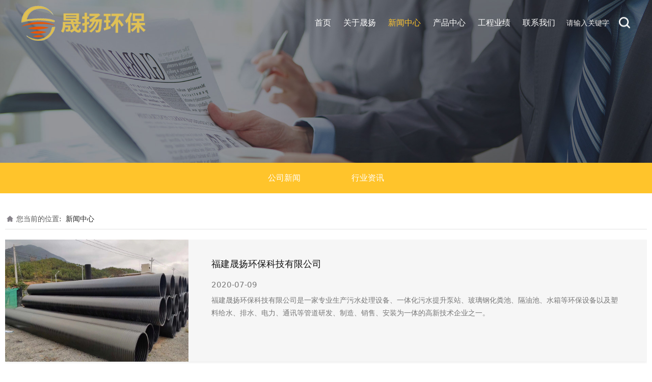

--- FILE ---
content_type: text/html; charset=UTF-8
request_url: http://www.fjsyep.com/list-63274.html
body_size: 7402
content:
<!DOCTYPE HTML>
<html>
<head>
<title>福建晟扬环保科技有限公司  福建化粪池  福建污水处理设备  福建波纹管 雨污水管  电力管 给水管</title>
<meta charset="utf-8">
<meta http-equiv="X-UA-Compatible" content="IE=edge">
<meta name="viewport" content="width=device-width, initial-scale=1">
<meta content="yes" name="apple-mobile-web-app-capable">
<meta content="yes" name="apple-touch-fullscreen">
<meta content="福建晟扬环保科技有限公司" name="keywords">
<meta content="福建晟扬环保科技有限公司是一家专业生产污水处理设备、一体化污水提升泵站、玻璃钢化粪池、隔油池、水箱等环保设备以及塑料给水、排水、电力、通讯等管道研发、制造、销售、安装为一体的高新技术企业之一。" name="description">
<meta content="initial-scale=1.0, minimum-scale=1.0, maximum-scale=2.0, user-scalable=no, width=device-width" name="viewport" />
<meta name="author" content="厦门三五互联信息有限公司,https://www.35.com/">
<link rel="icon" href="/favicon.ico" type="image/x-icon" /><link rel="stylesheet" href="/template/css/fontawesome/css/font-awesome.css">
<link rel="stylesheet" href="/template/css/global.css">
<link rel="stylesheet" href="/template/css/widget.css">
<link rel="stylesheet" href="/template/css/variousComponents.css">
<link rel="stylesheet" href="/template/css/images.css">
<link rel="stylesheet" href="/template/748/css/theme.css">
<link rel="stylesheet" href="/template/748/css/color_2.css">
<script src="/template/js/jquery-3.6.0.min.js"></script>
<!--[if !IE]><!-->
<script src="/template/js/base.js"></script>
<!--<![endif]-->
<!--[if gte IE 9]>
<script src="/template/js/base.js"></script>
<![endif]-->
<!--[if lt IE 9]>
      <link rel="stylesheet" href="/template/748/css/fontawesome/css/font-awesome-ie7.min.css">
      <script src="/template/js/selectivizr.js"></script>
      <script src="//cdn.bootcss.com/html5shiv/3.7.2/html5shiv.min.js"></script>
      <script src="//cdn.bootcss.com/respond.js/1.4.2/respond.min.js"></script>
      <script src="//cdn.bootcss.com/modernizr/2.8.2/modernizr.min.js"></script>
    <![endif]-->
<link href="/public/naples/plugins/lightbox/css/lightbox.min.css" rel="stylesheet">
<link rel="stylesheet" href="/template/banner/css/swiper.min.css">
<script src="/template/banner/js/swiper.min.js"></script> <script src="/template/js/jquery.SuperSlide.js"></script>
<script src="/template/js/common.js?1"></script>
<script src="/template/748/js/theme.js"></script>
<!-- feib -->
<script type="text/javascript" src="/public/naples/plugins/layer/layer.js"></script>
<script type="text/javascript" src="/forum/language.js?lanno=cn&_csrf=8c2ebg4IVltK0%2FZTRNXo24paeUh2qmFjJmREl13IChO0bnmoWqJC4hXYMwnfWTUOMt6YBmVy5USvOgJjKA"></script>
<script type="text/javascript" src="/forum/ajax-url.js?lanno=cn&_csrf=8c2ebg4IVltK0%2FZTRNXo24paeUh2qmFjJmREl13IChO0bnmoWqJC4hXYMwnfWTUOMt6YBmVy5USvOgJjKA"></script>
<!-- plugins -->
<script type="text/javascript" src="/public/naples/plugins/jQuery.formsValidation.js"></script>
<script type="text/javascript" src="/public/naples/plugins/jQuery.nodeCommon.js"></script>
<script type="text/javascript" src="/public/naples/plugins/extend.js"></script>
<link rel="stylesheet" href="/template/css/animate.min.css">
<script src="/template/js/animate.min.js"></script> 
<script type="text/javascript" src="/template/js/components.js"></script>
<script type="text/javascript" src="/public/naples/js/jquery.menu_style.js"></script>
<script type="text/javascript" src="/public/naples/js/jquery.init.js"></script>
<link rel="stylesheet" href="/template/css/jquery.mCustomScrollbar.css">
<script src="/template/js/jquery.mCustomScrollbar.concat.min.js"></script>
<script type="text/javascript">
$(function(){
    dataAnimate();
    (function($,lanno){
        if(lanno === "" || lanno === "default"){
            return '';
        }

        $(".w-languege").each(function(){
            $(this).find("a").each(function(){
                if($(this).data("lanno") === lanno){
                    $(this).addClass("cur");
                }else{
                    if($(this).hasClass("cur")){
                        $(this).removeClass("cur");
                    }
                }
            });
        });
        
        $('.w-languege-dropDown').each(function(){
            let lanTitle = $(this).find('.select-lang .cur').html();
            $(this).find('.cur-lang span').html(lanTitle);
        });

    })(jQuery,"cn");
});
</script>
<script>
(function(){
    var bp = document.createElement('script');
    var curProtocol = window.location.protocol.split(':')[0];
    if (curProtocol === 'https') {
        bp.src = 'https://zz.bdstatic.com/linksubmit/push.js';        
    }
    else {
        bp.src = 'http://push.zhanzhang.baidu.com/push.js';
    }
    var s = document.getElementsByTagName("script")[0];
    s.parentNode.insertBefore(bp, s);
})();
</script></head>
<body>

<script>var page = {pageId:63274};</script>
<script>var pages = [{"id":"63272","name":"\u9996\u9875","url":"\/index.html"},{"id":"63279","name":"\u521b\u59cb\u4eba\u81f4\u8f9e","url":"\/page-63279.html"},{"id":"64136","name":"\u8054\u7cfb\u6211\u4eec","url":"\/page-64136.html"},{"id":"72408","name":"\u516c\u53f8\u7b80\u4ecb","url":"\/page-72408.html"},{"id":"63280","name":"\u4f01\u4e1a\u6587\u5316","url":"\/page-63280.html"},{"id":"64135","name":"\u5728\u7ebf\u54a8\u8be2","url":"\/page-64135.html"},{"id":"63368","name":"\u5173\u4e8e\u665f\u626c","url":"\/page-63368.html"},{"id":"72425","name":"\u516c\u53f8\u8d44\u8d28","url":"\/page-72425.html"},{"id":"63274","name":"\u65b0\u95fb\u4e2d\u5fc3","url":"\/list-63274.html"},{"id":"63281","name":"\u7ba1\u7406\u67b6\u6784","url":"\/page-63281.html"},{"id":"72426","name":"\u5382\u623f\u8f66\u95f4","url":"\/page-72426.html"},{"id":"63273","name":"\u4ea7\u54c1\u4e2d\u5fc3","url":"\/cate-63273.html"},{"id":"63282","name":"\u53d1\u5c55\u5386\u7a0b","url":"\/page-63282.html"},{"id":"63283","name":"\u4f01\u4e1a\u8363\u8a89","url":"\/page-63283.html"},{"id":"63367","name":"\u5de5\u7a0b\u4e1a\u7ee9","url":"\/list-63367.html"},{"id":"63277","name":"\u8054\u7cfb\u6211\u4eec","url":"\/page-63277.html"},{"id":"63284","name":"\u4f1a\u5458\u7533\u8bf7\u8868\u4e0b\u8f7d","url":"\/page-63284.html"}];
var currentTheme = 748;var isSubmenuShow = 1;;</script>
<div class="body">
    <div class="w-container w-header w-header-common">
        <div class="row clearfix">
            <div class="mobile-nav-toggle"><i class="fa fa-navicon fa-2x"></i></div>
            <div class="nav_right_mask"></div>
            <div class="row_top clearfix">
                <div class="column columnL">
                    <div class="col-logo"> 
                        <div class="w-logo">
    
    <a  href="/index.html"  class="w-logo-img"  > <img src="/home/d/3/dblk1h/resource/2020/05/28/5ecf5d995dd56.png"/> </a>
</div> 
                    </div>
                </div>
                <div class="column columnR clearfix">
                    <div class="topLogBox topLogBoxPc">
                        <div class="topLogBox-in">
                            <div class="clearfix"> 
                                 
                                 
                                 
                                <div class="w-custom"> <div class="li-div" data-comunique="a9e9cd202271011b07dfa859ac2eccfe">
    <div class="w-searchbox"  style="">
        <div class="search-w search-defaut-w">
            <input class="input-text-w input-search-w" type="text" id="search-input-a9e9cd202271011b07dfa859ac2eccfe" placeholder="请输入关键字">
            <input type="hidden" name="search-type" value="site" />
            <div class="btn-default-w search-btn-w" id="search-component-a9e9cd202271011b07dfa859ac2eccfe">
                <span class="btn-inner">搜索</span>
            </div>
        </div>
    </div>
</div>
<script type="text/javascript">
    $(function () {
        $("#search-input-a9e9cd202271011b07dfa859ac2eccfe").focus(function () {
            $(this).keydown(function (e) {
                if (e.keyCode == 13) {
                    $(this).blur();
                    $("#search-component-a9e9cd202271011b07dfa859ac2eccfe").click();
                }
                if (e.keyCode == 13)
                    e.keyCode = 0;
            });
        });
        $("#search-component-a9e9cd202271011b07dfa859ac2eccfe").click(function () {
            var _this = $(this);
            var _search_key = $(this).parent().find(".input-search-w").val();
            var _search_type = $(this).parent().find("input[name='search-type']").val();
            if ($.trim(_search_key) === "" || _search_key === "") {
                layer.alert(languagePack('pleaseEnterTheSearchContent'), function (index) {
                    _this.parent().find(".input-search-w").focus();
                    layer.close(index);
                });
                return '';
            }
            if (_search_type === "") {
                layer.alert(languagePack('illegalOperation'), function (index) {
                    location.reload();
                    layer.close(index);
                });
                return '';
            }
            var _url = $.ajaxUrl("searchKeyword") + _search_type + '.html?kw=' + encodeURIComponent(_search_key);
            window.location.href = languageFill(_url);
        });
    });
</script></div> 
                            </div>
                        </div>
                    </div>
                </div>
                <div class="column columnM clearfix"> 
                    <div class="w-nav w-nav1 g-active-add"><div class="w-nav-in"><ul class="nav_inner clearfix" id="g-web-ul-menu" style="display:none;"><li  data-menuid="63272"><a href = "/index.html" data-action = "63272" >首页</a><i class="nav_simpline_cur"></i></li><li data-menuid="63368"><div class="li-parent-div li-parentOne-div"><a href = "/page-63368.html" data-action = "63368" >关于晟扬<i class="fa fa-plus"></i></a></div><i class="nav_simpline_cur"></i><div class="submenu"><div class="back-div"><i class="fa fa-angle-left"></i><span>返回</span></div><ul><li  data-menuid="72408"><a href = "/page-72408.html" data-action = "72408" >公司简介</a></li><li  data-menuid="72425"><a href = "/page-72425.html" data-action = "72425" >公司资质</a></li><li  data-menuid="72426"><a href = "/page-72426.html" data-action = "72426" >厂房车间</a></li></ul></div></li><li data-menuid="63274"><div class="li-parent-div li-parentOne-div"><a href = "/list-63274.html" data-action = "63274" >新闻中心<i class="fa fa-plus"></i></a></div><i class="nav_simpline_cur"></i><div class="submenu"><div class="back-div"><i class="fa fa-angle-left"></i><span>返回</span></div><ul><li><a href = "/list-63274-59500.html" data-cateType = "2" >公司新闻</a></li><li><a href = "/list-63274-59501.html" data-cateType = "2" >行业资讯</a></li></ul></div></li><li data-menuid="63273"><div class="li-parent-div li-parentOne-div"><a href = "/cate-63273.html" data-action = "63273" >产品中心<i class="fa fa-plus"></i></a></div><i class="nav_simpline_cur"></i><div class="submenu"><div class="back-div"><i class="fa fa-angle-left"></i><span>返回</span></div><ul><li><a href = "/cate-63273-59493.html" data-cateType = "1" >化粪池</a></li><li><a href = "/cate-63273-59494.html" data-cateType = "1" >污水处理设备</a></li><li><a href = "/cate-63273-59495.html" data-cateType = "1" >HDPE塑料检查井</a></li><li><a href = "/cate-63273-59496.html" data-cateType = "1" >给水系列</a></li><li><a href = "/cate-63273-59497.html" data-cateType = "1" >排污系列</a></li><li><a href = "/cate-63273-59498.html" data-cateType = "1" >通讯电力系列</a></li></ul></div></li><li data-menuid="63367"><div class="li-parent-div li-parentOne-div"><a href = "/list-63367.html" data-action = "63367" >工程业绩<i class="fa fa-plus"></i></a></div><i class="nav_simpline_cur"></i><div class="submenu"><div class="back-div"><i class="fa fa-angle-left"></i><span>返回</span></div><ul><li><a href = "/list-63367-68984.html" data-cateType = "2" >工程业绩</a></li><li><a href = "/list-63367-68985.html" data-cateType = "2" >厂房车间</a></li><li><a href = "/list-63367-68986.html" data-cateType = "2" >产品中心</a></li></ul></div></li><li data-menuid="63277"><div class="li-parent-div li-parentOne-div"><a href = "/page-63277.html" data-action = "63277" >联系我们<i class="fa fa-plus"></i></a></div><i class="nav_simpline_cur"></i><div class="submenu"><div class="back-div"><i class="fa fa-angle-left"></i><span>返回</span></div><ul><li data-menuid="64136"><a href = "http://www.fjsyep.com/page-63277.html" data-action = "64136" target = "_blank">联系我们</a></li><li  data-menuid="64135"><a href = "/page-64135.html" data-action = "64135" >在线咨询</a></li></ul></div></li><div class="nav_moveBox"></div></ul></div></div><script type="text/javascript">
    (function($){
        if($(".g-active-add").length > 0){
            var joinMenu = ["63274"];
            for(var i in joinMenu){
                $(".g-active-add li").each(function(key){
                    if($(this).data("menuid") == joinMenu[i]){
                        $(this).addClass("active");
                    }
                });
                $(".navSubX li").each(function(key){
                    if($(this).data("menuid") == joinMenu[i]){
                        $(this).addClass("active");
                    }
                });
            }
        }
    })(jQuery);
</script> 
                </div>
            </div>
            <div class="col-right clearfix"> 
                <div class="w-nav g-active-add"><div class="w-nav-in"><ul class="nav_inner clearfix"><li  data-menuid="63272"><a href = "/index.html" data-action = "63272" >首页</a><i class="nav_simpline_cur"></i></li><li data-menuid="63368"><div class="li-parent-div li-parentOne-div"><a href = "/page-63368.html" data-action = "63368" >关于晟扬<i class="fa fa-plus"></i></a></div><i class="nav_simpline_cur"></i><div class="submenu"><div class="back-div"><i class="fa fa-angle-left"></i><span>返回</span></div><ul><li  data-menuid="72408"><a href = "/page-72408.html" data-action = "72408" >公司简介</a></li><li  data-menuid="72425"><a href = "/page-72425.html" data-action = "72425" >公司资质</a></li><li  data-menuid="72426"><a href = "/page-72426.html" data-action = "72426" >厂房车间</a></li></ul></div></li><li data-menuid="63274"><div class="li-parent-div li-parentOne-div"><a href = "/list-63274.html" data-action = "63274" >新闻中心<i class="fa fa-plus"></i></a></div><i class="nav_simpline_cur"></i><div class="submenu"><div class="back-div"><i class="fa fa-angle-left"></i><span>返回</span></div><ul><li><a href = "/list-63274-59500.html" data-cateType = "2" >公司新闻</a></li><li><a href = "/list-63274-59501.html" data-cateType = "2" >行业资讯</a></li></ul></div></li><li data-menuid="63273"><div class="li-parent-div li-parentOne-div"><a href = "/cate-63273.html" data-action = "63273" >产品中心<i class="fa fa-plus"></i></a></div><i class="nav_simpline_cur"></i><div class="submenu"><div class="back-div"><i class="fa fa-angle-left"></i><span>返回</span></div><ul><li><a href = "/cate-63273-59493.html" data-cateType = "1" >化粪池</a></li><li><a href = "/cate-63273-59494.html" data-cateType = "1" >污水处理设备</a></li><li><a href = "/cate-63273-59495.html" data-cateType = "1" >HDPE塑料检查井</a></li><li><a href = "/cate-63273-59496.html" data-cateType = "1" >给水系列</a></li><li><a href = "/cate-63273-59497.html" data-cateType = "1" >排污系列</a></li><li><a href = "/cate-63273-59498.html" data-cateType = "1" >通讯电力系列</a></li></ul></div></li><li data-menuid="63367"><div class="li-parent-div li-parentOne-div"><a href = "/list-63367.html" data-action = "63367" >工程业绩<i class="fa fa-plus"></i></a></div><i class="nav_simpline_cur"></i><div class="submenu"><div class="back-div"><i class="fa fa-angle-left"></i><span>返回</span></div><ul><li><a href = "/list-63367-68984.html" data-cateType = "2" >工程业绩</a></li><li><a href = "/list-63367-68985.html" data-cateType = "2" >厂房车间</a></li><li><a href = "/list-63367-68986.html" data-cateType = "2" >产品中心</a></li></ul></div></li><li data-menuid="63277"><div class="li-parent-div li-parentOne-div"><a href = "/page-63277.html" data-action = "63277" >联系我们<i class="fa fa-plus"></i></a></div><i class="nav_simpline_cur"></i><div class="submenu"><div class="back-div"><i class="fa fa-angle-left"></i><span>返回</span></div><ul><li data-menuid="64136"><a href = "http://www.fjsyep.com/page-63277.html" data-action = "64136" target = "_blank">联系我们</a></li><li  data-menuid="64135"><a href = "/page-64135.html" data-action = "64135" >在线咨询</a></li></ul></div></li><div class="nav_moveBox"></div></ul></div></div><script type="text/javascript">
    (function($){
        if($(".g-active-add").length > 0){
            var joinMenu = ["63274"];
            for(var i in joinMenu){
                $(".g-active-add li").each(function(key){
                    if($(this).data("menuid") == joinMenu[i]){
                        $(this).addClass("active");
                    }
                });
                $(".navSubX li").each(function(key){
                    if($(this).data("menuid") == joinMenu[i]){
                        $(this).addClass("active");
                    }
                });
            }
        }
    })(jQuery);
</script>                <div class="topLogBox topLogBoxTel">
                    <div class="topLogBox-in">
                        <div class="col-com"> 
                             
                             
                             
                        </div>
                    </div>
                </div>
            </div>
        </div>
    </div>
    <section class="w-container bannerBox ">
        <div class="banner">
        <a href="javascript:void(0);" target="_self">
            <img src="/home/d/3/dblk1h/resource/2020/02/18/5e4b41f7b4849.jpg" alt="" title="" style=""/>
        </a>
    </div>
</section>    
    <div class="w-container w-main">
        <div class="row">
            <div class="wrap-content-in w-system w-productcom">
                <div class="w-system-in"> 
                    <!--新闻左侧列表分类--> 
                    
        <div class="w-com-menu w-com-menu-H "  style=""> 
        <div class="w-com-menu-in" id="Lroccomp-0697fdbd730eb5d4724070ff7c61016b">
            <div class="systitle">
                <div class="systitle-in">新闻中心</div>
                <i class="fa icon_menuControl"></i></div>
                <ul class="ul-parent clearfix"><li class="li-parent" data-cateid="59500"><div class="div-parent"> <a href="/cate-63274-59500.html" >公司新闻</a><span class="menu_simpline_cur"></span></div></li><li class="li-parent" data-cateid="59501"><div class="div-parent"> <a href="/cate-63274-59501.html" >行业资讯</a><span class="menu_simpline_cur"></span></div></li></ul>        </div>
    </div>

    <script type="text/javascript">
    (function($){
        if($("#Lroccomp-0697fdbd730eb5d4724070ff7c61016b").length > 0){
            var joinCate = [""];
            for(var i in joinCate){
                $("#Lroccomp-0697fdbd730eb5d4724070ff7c61016b li").each(function(key){
                    if($(this).data("cateid") == joinCate[i]){
                        $(this).addClass("cur");
                    }
                });
            }
        }
    })(jQuery);
</script> 
                    <!--新闻左侧列表分类 end--> 
                    
                    <!--新闻列表1--> 
                    <div class="">
    <div class="crumbs"><div class="crumbs_in">您当前的位置: &nbsp;<a href="/list-63274.html">新闻中心</a></div></div>                <div class="w-News-list w-News-list1 news_imgScaleBig">
            <div class="w-News-list-in clearfix">
                <ul>
                                            <li>
                            <div class="news-item">
                                <div class="news-imgbox" title="福建晟扬环保科技有限公司"> <a target="_self" class="img-count w-news-img" href="/article-63274-102117.html">
                                        <div style="padding-bottom:66.67%;" class="aspectRatio"></div>
                                        <div class="img-count-in"><img title="" alt="" src="/home/d/3/dblk1h/resource/2020/05/28/5ecefd35df9e9.jpg"></div>
                                    </a> </div>
                                <div class="news-com">
                                    <div class="news-together">
                                        <div class="news-h">
                                                                                            <a target="_self" href="/list-63274-59500.html" class="news-kind" title="公司新闻">【公司新闻】</a>
                                                                                        <a class="" target="_self" href="/article-63274-102117.html" title="福建晟扬环保科技有限公司">福建晟扬环保科技有限公司</a>
                                        </div>
                                                                                    <div class="date">2020-07-09</div>
                                                                            </div>
                                    <div class="news-sum">       福建晟扬环保科技有限公司是一家专业生产污水处理设备、一体化污水提升泵站、玻璃钢化粪池、隔油池、水箱等环保设备以及塑料给水、排水、电力、通讯等管道研发、制造、销售、安装为一体的高新技术企业之一。</div>
                                </div>
                            </div>
                        </li>
                                    </ul>
            </div>
        </div>
        </div>

 
                    <!--新闻列表1 end--> 
                    
                </div>
            </div>
        </div>
    </div>
    <div class="w-container w-footer">
        <div class="w-footer-section pdTop-default pdBottom-default"  id="section-820269"><div class="w-footer-in" style="max-width:;"><div class="foot-mask" ></div><div class="w-foot-content  pdTop-small pdBottom-default" data-id="820269" data-type="31"><div class="li-div col-li-div" data-id="834557" data-type="1"><div class="col-table"><table class="div-table div-table-first" width="100%" cellspacing="0" data-pid="820269" cellpadding="0" border="0"><tbody><tr><td class="td-w" width="50.03%"><div class="div-padding"><div class="li-div" data-comunique="8b6e08810f834f15d65b89380e1d8a3f">
    <div class="tel-hidden w-space space-b noChoose"  style="height:35px;">
        <div class="stretch-b"></div>
    </div>
</div><div class="li-div" data-comunique="aeea11f96d9f886cad4e70883920dca3">
    <div class="tel-hidden w-text"  style="">
        <div><a href="/index.html">首页</a> &nbsp;&nbsp; · &nbsp;&nbsp; <a href="/page-63368.html">关于晟扬</a> &nbsp;&nbsp; · &nbsp;&nbsp; <a href="/list-63274.html">新闻中心</a> &nbsp;&nbsp; · &nbsp;&nbsp; <a href="/cate-63273.html">产品中心</a> &nbsp;&nbsp; · &nbsp;&nbsp; <a href="/list-63367.html">工程业绩</a> &nbsp;&nbsp; · &nbsp;&nbsp; <a href="/page-63277.html">联系我们</a></div>    </div>
</div><div class="li-div" data-comunique="de8ac02d50b87d7886e4744d56880c68">
    <div class="tel-hidden w-space space-b noChoose"  style="height:20px;">
        <div class="stretch-b"></div>
    </div>
</div><div class="li-div" data-comunique="cc1bf1a6c4610f5e0bbb6bcacc52a9a9">
    <div class="w-text"  style="">
        <p>环保产品工厂地址：福州市晋安区宦溪工业园区内<br/>市政管道工厂地址：福清市元洪投资区元城路<br/>福建营销中心地址：福建省福州市晋安区埠兴支路333号三三建材市场12幢1号<br/>联系人：李先生 13705968085&nbsp; 施先生13559930058<br/>邮箱：2509227895@qq.com</p>    </div>
</div></div></td><td class="td-w" width="25.27%"><div class="div-padding"><div class="li-div" data-comunique="1cfddd31767ac8c420e325911005ea52">
    <div class="w-space space-b noChoose"  style="height:45px;">
        <div class="stretch-b"></div>
    </div>
</div><div class="li-div col-li-div" data-id="834561" data-type="1"><div class="col-table"><table class="div-table" width="100%" cellspacing="0" data-pid="834557" cellpadding="0" border="0"><tbody><tr><td class="td-w" width="50%"><div class="div-padding"><div class="li-div" data-comunique="ae34c589e7dfccb06129bbfa0a222995" id="image-ae34c589e7dfccb06129bbfa0a222995">
    <div class="w-simImg"  style="cursor:pointer;text-align:center;">
        <div class="image-w">
                            <a title="" style="cursor:default;" href="javascript:void(0);" >
                    <div class="imgBB" >
                        <div class="img">
                            <img src="/home/d/3/dblk1h/resource/2020/06/02/5ed5f3c4abf7a.jpg"  />
                        </div>
                    </div>
                    <div class="caption w-img-caption">
                        <div class="captionbg"></div>
                                            </div>
                </a>
                    </div>
    </div>
</div>
<div class="li-div" data-comunique="664b6857f7799b7f7381cc2d8fda250e">
    <div class="w-text"  style="">
        <p style="text-align: center;">关注我们</p>    </div>
</div></div></td><td class="td-w" width="50%"><div class="div-padding"><div class="li-div" data-comunique="fa489c9de0be94cef85ecf1bb451a388" id="image-fa489c9de0be94cef85ecf1bb451a388">
    <div class="w-simImg"  style="cursor:pointer;text-align:center;">
        <div class="image-w">
                            <a title="" style="cursor:default;" href="javascript:void(0);" >
                    <div class="imgBB" >
                        <div class="img">
                            <img src="/home/d/3/dblk1h/resource/2020/06/02/5ed5f41d18922.jpg"  />
                        </div>
                    </div>
                    <div class="caption w-img-caption">
                        <div class="captionbg"></div>
                                            </div>
                </a>
                    </div>
    </div>
</div>
<div class="li-div" data-comunique="d5c9c1e61db05dd46844b953a7976c79">
    <div class="w-text"  style="">
        <p style="text-align: center;">手机浏览<br/></p><br/>    </div>
</div></div></td></tr></tbody></table></div></div></div></td><td class="td-w" width="24.68%"><div class="div-padding"><div class="li-div" data-comunique="4653b9ccc16936b4374fe76dfe78a9a3">
    <div class="w-space space-b noChoose"  style="height:35px;">
        <div class="stretch-b"></div>
    </div>
</div><div class="li-div" data-comunique="99642916cbf329fb7d158e04ac5e7270">
    <div class="w-text"  style="">
        <style type="text/css">@media (max-width:960px){
	.tel_f{ text-align:left !important;}
	.tel_f .img{ float:left !important;}
	.tel_f .txt{ margin-left:78px; margin-right:0 !important;}
    .tel_f .f30{font-size:180% !important;}
}</style><div style="text-align:right; color:#e60012; overflow:hidden;" class="tel_f"><div style="float:right" class="img"><img src="http://dblk1h.r12.35.com/home/d/3/dblk1h/resource/2020/02/18/5e4b4a49bc13a.png"/></div><div style="margin-right:78px; line-height:1.3;" class="txt">联系方式<br/><span style="font-size:30px; font-weight:bold;" class="f30">13705968085<br/>13559930058</span></div></div>    </div>
</div></div></td></tr></tbody></table></div></div><div class="li-div" data-comunique="fba5f10f66e47d094d85db83f1ba456e">
    <div class="tel-hidden w-space space-b noChoose"  style="height:40px;">
        <div class="stretch-b"></div>
    </div>
</div><div class="li-div" data-comunique="c9ae348aebc32a03dfacde477b052beb">
    <div class="w-text"  style="">
        <div style="position:relative;"><div style=" position:relative; z-index:1; font-size:90%; padding-top:1em; padding-bottom:1em; color:#6d6d6d;">Copyright © 福建晟扬环保科技有限公司 All rights reserved&nbsp; &nbsp; &nbsp;<span style="font-size: 1em;">&nbsp;</span><a href="https://beian.miit.gov.cn/#/Integrated/index" target="_blank" title="ICP备案管理系统" style="text-decoration: underline; font-size: 1em;"><span style="font-size: 1em;">闽ICP备20010287号-1</span></a></div></div>    </div>
</div></div></div><div class="w-record"><div class="w-record-in"><a target="_blank" href="https://beian.miit.gov.cn"> 闽ICP备20010287号-1 </a></div></div></div> 
    </div>
</div>

<div class="topTel" onclick="$('body,html').animate({scrollTop: 0}, 500);"><i class="fa fa-arrow-up"></i></div>
<script type="text/javascript" src="/public/naples/js/jquery.global.js"></script>
<script type="text/javascript" src="/public/naples/js/jquery.form.js"></script>
<script type="text/javascript" src="/public/naples/plugins/lightbox/js/lightbox.min.js"></script>
<script type="text/javascript" src="/public/naples/js/jquery.news_list.js"></script>
<script src="/template/js/tabMu.js"></script>
<script src="/template/js/fold.js"></script>
<!-------手风琴------------>
<script src="/template/js/accordion.js"></script>
<!-------手风琴 end------------>
<!-------标签切换------------>
<script src="/template/js/tabVMu.js"></script> 
<script type="text/javascript" src="/public/js/distpicker/distpicker.data.min.js"></script>
<script type="text/javascript" src="/public/js/distpicker/distpicker.js"></script>
<script type="text/javascript" src="/public/js/distpicker/distpicker.main.js"></script>
<script src="/template/js/menuH.js"></script>
<script src="/template/js/menuV.js"></script>
<script>
    (function($){
        $(window).on("load",function(){
            if($(window).width()<=960){
                $(".tabVMu").each(function(index, element) {
                    $(this).mCustomScrollbar({
                        scrollButtons:{
                            enable:false
                        },
                        advanced:{
                            autoExpandHorizontalScroll:true,
                            autoScrollOnFocus:true
                        },
                        scrollInertia:550,
                        horizontalScroll:true,
                        autoHideScrollbar:true
                    });
                });
            }
        });
    })(jQuery);
    (function($){
        $(window).on("load",function(){
            $(".tabMu").each(function(index, element) {
                $(this).mCustomScrollbar({
                        scrollButtons:{
                            enable:false
                            },
                        advanced:{
                            autoExpandHorizontalScroll:true,
                            autoScrollOnFocus:true
                            },
                        scrollInertia:550,
                        horizontalScroll:true,
                        autoHideScrollbar:true
                });
            });
        });
    })(jQuery);
</script> 
<script src="/template/js/count.js"></script>
<script>
    $(function(){
        var countCXArr = [];
        var countCX=function (){
            $('.w-numCount').each(function(i, dom) {
                if(countCXArr[i] && countCXArr[i] === true){
                    return;
                }
                var sT;
                var ncTop;
                sT = $(window).scrollTop();
                ncTop = $(dom).offset().top;
                if (sT > ncTop-$(window).height() && sT < ncTop) {
                    var iDom = $(dom).find('.numCX'),
                    decimals = 0,
                    startVal = iDom.attr('data-startVal'),
                    endVal = iDom.attr('data-endVal'),
                    duration = iDom.attr('data-speed'); 
                    // target：目标元素id, startVal：你想要开始的值, endVal：你想要到达的值, decimals：小数位数，默认值为0, duration：动画持续时间为秒，默认值为2, options：选项的可选对象
                    new CountUp(iDom.attr('id'), startVal, endVal, 0, duration, {
                        useEasing: true,//效果
                        separator: ''//数字分隔符
                    }).start();
                    countCXArr[i] = true;
                }
            });
        }
        countCX();
        $(window).on("scroll",function() {
            countCX();
        })
    });
</script> 
</body>
</html>

--- FILE ---
content_type: text/css
request_url: http://www.fjsyep.com/template/748/css/color_2.css
body_size: 2461
content:
@charset "utf-8";
.w-nav li:hover > a, .w-nav  li:hover > .li-parent-div > a, .w-nav li.active > a, .w-nav li.active > .li-parent-div > a,.w-admin-header .w-nav .nav_inner > li:hover > a,.w-admin-header .w-nav .nav_inner > li:hover > .li-parent-div > a,.w-admin-header .w-nav .nav_inner > li.active > a,.w-admin-header .w-nav .nav_inner > li.active > .li-parent-div > a{color:#FFC42B;}
.w-nav .nav_inner > li > .submenu{ border-color:#FFC42B;}
.w-nav .submenu li:hover > a, .w-nav .submenu  li:hover > .li-parent-div > a, .w-nav .submenu li.active > a, .w-nav .submenu li.active  >.li-parent-div > a{ color:#fff; background:#FFC42B;}
.topLogBox a:hover,.topLogBox a.cur{ color:#FFC42B;}
.bx-wrapper .bx-pager.bx-default-pager a:hover, .bx-wrapper .bx-pager.bx-default-pager a.active{ background:#FFC42B !important;}
.bx-wrapper .bx-prev:hover,.bx-wrapper .bx-next:hover{ background-color:#FFC42B !important;}
/*--------------------组件-------------------------*/
.w-text a:hover,.news-others a:hover{color:#FFC42B;}
.btn-default-w{ background-color:#FFC42B;}
.btn-default-w:hover,.btn-default-w:focus, .btn-global-w:hover,.btn-global-w:focus{background-color:#F2AF00;  color:#fff; }
.w-form-submit .w-buttom .btn-default-w{ background:#FFC42B;}
.w-form-submit .w-buttom .btn-default-w:hover,.w-form-submit .w-buttom .btn-default-w:focus{ background:#F2AF00;}
.social-item:hover{ background-color:#FFC42B;}
.color_s_default{ color:#ACACAC; color:rgba(0,0,0,0.3);}
.bg_s_default{ background:#ACACAC; background:rgba(0,0,0,0.3);}
.w-service-fixed .color_s_default:hover{color:#FFC42B;}
.w-service-fixed .bg_s_default:hover{ background:#FFC42B;}
.w-service-fixed .service-popc{background:#FFC42B; }
.captionbgFadeOutScale .caption .captionbg,.captionbgFadeInLeft.imgLeftBig .caption .captionbg,.captionbgFadeInRight.imgRightBig .caption .captionbg{background-color:#FFC42B;}
.w-slide-page-num .slide-page a.active{ background-color:#FFC42B;}
.prd_pageState span.active{background-color:#FFC42B;}
.w-slide .cycle-prev:hover,.w-slide .cycle-next:hover{ background-color:#FFC42B;}
.imgFloatNone a:hover h3{ color:#FFC42B;}
/*-----------------footer-------------------------*/
.w-footer{ border-color:#FFC42B;}
.w-footer a:hover{ color:#fff;}
/*--------------------系统------------------------*/
.systitle{ background:#FFC42B;}
.crumbs a:hover,.w-breadcrumbs a:hover{color:#FFC42B;}
.w-pages a:hover,.w-pages a.cur{color:#fff; background:#FFC42B; border-color:#FFC42B;}
.info_tab li.cur_tab a{ background:#FFC42B; color:#fff;}
.w-prd-list-cell a:hover{ color:#FFC42B;}
.w-prd-list-cell .w-prd-infobox h2 a:hover,.w-prd-list-cell .w-prd-infobox .w-prd-more a:hover{color:#FFC42B;}
.w-prd-list-cell .w-prd-btns a.btn-buy{ background:#FFC42B; border-color:#FFC42B; }
.w-prd-list-cell .w-prd-btns a.btn-buy:hover{ background:#F2AF00; border-color:#F2AF00;}
.w-prd-list-cell .w-prd-btns a.btn-addCart:hover{  border-color:#FFC42B;  color:#FFC42B;}
.rotatePicbox-tel .navSlide .active{background:#FFC42B;}
.w-productList .prd_pre:hover,.w-productList .prd_next:hover{ background-color:#FFC42B;}
.w-product .imgSearch .imgbg,.w-productList .imgSearch .imgbg,.prd_imgbgBlack .imgbg{ background:#FFC42B;}
.product-detail-info .product-title h2,.product-title-top h2{ color:#FFC42B;}
/*-------------新闻--------------------*/
.w-News-list a.news-kind,.w-adNews .news-h a.news-kind{ color:#FFC42B;}
.w-News-list a:hover,.w-adNews a:hover,.w-News-list .news-h a:hover,.w-adNews .news-h a:hover,.w-adNews1 li .news-item .news-com .news-h a:hover{color:#FFC42B;}
.w-News-list .news-h a.news-kind:hover,.w-adNews .news-h a.news-kind:hover{ color:#F2AF00;}
.w-News-list1 .news-com:before{ background:#FFC42B;}
.w-News-list2 .news-com .date{ background:#FFC42B;}
.w-News-list3 li .news-item:before,.w-News-list3 li:hover .news-com .date{ background:#FFC42B;}
.w-News-list5 li .news-item .data-day,.w-adNews1 li .news-item .data-day{ background:#FFC42B;}
.w-News-list7 li:hover .news-item{ background:#FFC42B;}
.w-adNews3 .w-adNews-texts li a:hover .w-adNews-textH h3{ color:#FFC42B;}
.w-adNews3 .w-adNews-texts li a:hover .numberQ{ border-color:#FFC42B; background:#FFC42B;}
.w-adNews3 .w-adNews-imgs .adNews3prev,.w-adNews3 .w-adNews-imgs .adNews3next{background-color:#FFC42B;}
.w-adNews10 li .news-item .news-com .more a{ background:#FFC42B;}
.w-adNews10 li .news-item .news-com .more a:hover{ background:#F2AF00;}
.w-adNews11 li .news-btn{background-color:#FFC42B;}
.w-adNews11 li .news-btn:hover,.w-adNews11 li .news-btn:focus{  background-color:#F2AF00;}
.w-adNews18 li a:hover .date{color:#FFC42B;}

.w-faq-list3 li.open .faq_tit{ background:#FFC42B;}
/*-----------------------会员中心和购物车--------------------*/
.w-admin-top .w-sign .w-admin-register, .w-admin-top .w-sign .w-admin-person,.w-admin-shopCart a .fa-shopping-cart,.order-progress .order-progress-text > div.cur,.orderA .orderA-statue .orderA-s,.orderA .order-route .order-route-notice a,.orderA .orderA-statue .orderA-btn .btn-green-A,.w-admin-sidemenu li.cur a,.payStatue-nav a.cur,.personInfoA .uploadimgA{ color:#FFC42B;}
.order-progress .order-progress-line .order-progress-line-sec.cur .curcle{background:#FFC42B; }
.order-progress .order-progress-line .order-progress-line-sec.cur .line,.btn-greenC,.btn-greenA{background-color:#FFC42B;}
.checkbox_tel input[type="checkbox"]:checked + label{background-color:#FFC42B;}
.orderA .orderA-statue .orderA-btn .btn-green-A,.section-con-new,.payStatue-nav a.cur{ border-color:#FFC42B;}
.orderSum-item .imgB,.order-routes .order-routeItem.cur .order-routeItem-img .imgA{background-color:#FFDF8C;}
.order-routes .order-routeItem.cur .order-routeItem-img .lineA{background-image:url('../images/routelinecur2.png');}
/*----------------------标题------------------------*/
.colorbg_main{color:#FFC42B;}
.bg_main{background-color:#FFC42B;}
.bg_main_light{background-color:#f6f6f6;}
.bg_simpline{background-color:#FFC42B;}
.border_colorall_main{border-color:#FFC42B;}
.aHoverborder_main:hover{border-color:#FFC42B;}
.border_colorleft_main{border-left-color:#FFC42B;}
.border_colortop_main{border-top-color:#FFC42B;}
.border_colorright_main{border-right-color:#FFC42B;}
.border_colorbottom_main{border-bottom-color:#FFC42B;}
.aHovercolor_main:hover{color:#FFC42B;}
.aHoverbg_main:hover{background-color:#FFC42B;}
.border_colorall_main_deepen{border-color:#F2AF00;}
.aHovercolor_deepen:hover{ color:#F2AF00;}
.aHoverbg_deepen:hover{ background-color:#F2AF00;}
.aHoverborder_deepen:hover{border-color:#F2AF00;}
.colorChange{background-color:#FFC42B;
    background-image: -webkit-linear-gradient(bottom, #F2AF00,#FFC42B);
	background-image: -moz-linear-gradient(bottom, #F2AF00, #FFC42B);
	background-image: -o-linear-gradient(bottom, #F2AF00, #FFC42B);
	background-image: -ms-linear-gradient(bottom, #F2AF00, #FFC42B);
	background-image: linear-gradient(to top, #F2AF00, #FFC42B);
	FILTER: progid:DXImageTransform.Microsoft.Gradient(startColorStr=#FFC42B, endColorStr=#F2AF00);}
.colorChange_deepen{background-color:#FFC42B;
    background-image: -webkit-linear-gradient(bottom, #FFC42B, #F2AF00);
	background-image: -moz-linear-gradient(bottom, #FFC42B, #F2AF00);
	background-image: -o-linear-gradient(bottom, #FFC42B, #F2AF00);
	background-image: -ms-linear-gradient(bottom, #FFC42B,#F2AF00);
	background-image: linear-gradient(to top, #FFC42B, #F2AF00);
	FILTER: progid:DXImageTransform.Microsoft.Gradient(startColorStr=#F2AF00, endColorStr=#FFC42B);}
.bg_main_change{background-color:#FFC42B;
    background-image: -webkit-linear-gradient(bottom, #ffffff, #FFC42B);
	background-image: -moz-linear-gradient(bottom, #ffffff, #FFC42B);
	background-image: -o-linear-gradient(bottom, #ffffff, #FFC42B);
	background-image: -ms-linear-gradient(bottom, #ffffff,#FFC42B);
	background-image: linear-gradient(to top, #ffffff, #FFC42B);
	FILTER: progid:DXImageTransform.Microsoft.Gradient(startColorStr=#FFC42B, endColorStr=#ffffff);}
.bg_main_changeDeepen{background-color:#FFC42B;
    background-image: -webkit-linear-gradient(bottom, #FFC42B, #ffffff);
	background-image: -moz-linear-gradient(bottom, #FFC42B, #ffffff);
	background-image: -o-linear-gradient(bottom, #FFC42B, #ffffff);
	background-image: -ms-linear-gradient(bottom, #FFC42B,#ffffff);
	background-image: linear-gradient(to top, #FFC42B, #ffffff);
	FILTER: progid:DXImageTransform.Microsoft.Gradient(startColorStr=#ffffff, endColorStr=#FFC42B);}
.bg_main_change_left{background-color:#FFC42B;
    background-image: -webkit-linear-gradient(right, #ffffff, #FFC42B);
	background-image: -moz-linear-gradient(right, #ffffff, #FFC42B);
	background-image: -o-linear-gradient(right, #ffffff, #FFC42B);
	background-image: -ms-linear-gradient(right, #ffffff,#FFC42B);
	background-image: linear-gradient(to left, #ffffff, #FFC42B);}
.bg_main_changeDeepen_left{background-color:#FFC42B;
    background-image: -webkit-linear-gradient(right, #FFC42B, #ffffff);
	background-image: -moz-linear-gradient(right, #FFC42B, #ffffff);
	background-image: -o-linear-gradient(right, #FFC42B, #ffffff);
	background-image: -ms-linear-gradient(right, #FFC42B,#ffffff);
	background-image: linear-gradient(to left, #FFC42B, #ffffff);}
.w-title1 .simpline:after{ background:#FFC42B;}
.w-title2{ background:#FFC42B;}
.w-title2,.w-title2 .title-h-in h2,.w-title2 .more{color:#fff;}
.w-title2 .more:hover{ color:#FEEF3D;}
.w-title4{ background: #FFC42B;}
.w-title4 h2{background:#F2AF00;}
.w-title17 .title-text-in{ background:#FFC42B;}
.w-title17 .w-title-inner{background-image:url("../images/tit17bg_2.png");}
.w-title17 .more{color:#FFC42B;}
.w-title19 .more .icon_more,.icon_more19bg{ background-image:url("../images/icon_more_2.png");}
.w-title20:after{ background:#FFC42B;}
.w-title23 .simpline{ background:#FFC42B;}
.w-title34 .tith .line{ background:#bbb;}
@media (min-width:768px){
	.w-com-menu-V > .w-com-menu-in > .ul-parent > .li-parent:hover > .div-parent a,.w-com-menu-V > .w-com-menu-in > .ul-parent > .li-parent.cur > .div-parent a{ color:#FFC42B;}
	.w-com-menu-V > .w-com-menu-in > .ul-parent > .li-parent:hover > .div-parent a:before,.w-com-menu-V > .w-com-menu-in > .ul-parent > .li-parent.cur > .div-parent a:before{ background:#FFC42B;}
	.w-com-menu-V > .w-com-menu-in > .ul-parent > .li-parent:hover > .div-parent .fa,.w-com-menu-V > .w-com-menu-in > .ul-parent > .li-parent.cur > .div-parent .fa{ color:#FFC42B;}
	.w-com-menu-V .ul-submenu li:hover >.div-parent a,.w-com-menu-V .ul-submenu li:hover >.div-parent .fa,.w-com-menu-V .ul-submenu li.cur >.div-parent a,.w-com-menu-V .ul-submenu li.cur >.div-parent .fa{ color:#FFC42B;}
	.w-com-menu-H{ background:#FFC42B;}
    .w-com-menu-H >.w-com-menu-in>.ul-parent> li:hover >.div-parent a,.w-com-menu-H >.w-com-menu-in>.ul-parent> li.cur >.div-parent a{ color:#fff; background:#F2AF00;}
	.w-com-menu-H .ul-submenu li:hover> .div-parent >a,.w-com-menu-H .ul-submenu li.cur> .div-parent >a{ color:#FFC42B; }
}
@media (min-width:1201px){
}
@media (max-width:1200px){
	.w-nav .submenu li:hover > a, .w-nav .submenu  li:hover > .li-parent-div > a, .w-nav .submenu li.active > a, .w-nav .submenu li.active  >.li-parent-div > a{  background:none; color:#FFC42B;}
}
@media (max-width:767px){
	.w-com-menu{ border-bottom:2px solid #FFC42B;}
	.w-com-menu .ul-parent{background-color:#f0f0f0;}
	.w-com-menu .ul-submenu ul{ background-color:#fafafa;}
	.w-com-menu .ul-submenu .ul-submenu ul{ background-color:#fdfdfd;}
	.w-com-menu li a, .w-com-menu .ul-submenu li a{text-align:left;}
	.w-com-menu li a, .w-com-menu .fa{color:#2b2b2b; }
	.w-com-menu .ul-submenu li a,.w-com-menu .ul-submenu .fa{ color:#666;}
	.w-com-menu li, .w-com-menu .ul-submenu li{border:none; border-bottom:1px solid #fff;}
	.w-com-menu li >.div-parent:hover a,.w-com-menu  li.cur >.div-parent a{ background:none; }
	.w-com-menu li > .div-parent:hover > a, .w-com-menu li.cur > .div-parent > a, .w-com-menu li > .div-parent:hover > .fa, .w-com-menu li.cur > .div-parent > .fa{color:#FFC42B; }
	.w-com-menu .ul-submenu li > .div-parent:hover a, .w-com-menu .ul-submenu li.cur > .div-parent a{background:none;}
	.systitle{color:#fff; text-align:center;}
	/*-----------------------会员中心和购物车--------------------*/
	.order-routes .order-routeItem.cur .order-routeItem-img .lineA{background-image:url('../images/routelinecurTel2.png');}
}

--- FILE ---
content_type: application/javascript
request_url: http://www.fjsyep.com/template/748/js/theme.js
body_size: 1923
content:
(function () {
	var hasclick1 = false, hasclick2 = false, hasclick3 = false, hasclick4 = false, hasclick5 = false, hasclick6 = false;
	if (!window.theme) {
        window.theme = {};
	};
	window.theme = {
		nav: function () {
			$('.w-nav li').hover(function(){
			var $submenu1 = $(".w-nav .nav_inner >li > .submenu");
			$(this).children('.submenu').slideDown();
			for(var i=0; i<$submenu1.length;i++){
				var position_left=$submenu1.eq(i).offset().left;
				if((position_left+$submenu1.eq(i).width())>document.body.clientWidth ){
					$submenu1.eq(i).css({'right':0,'left':'auto'});
				}
			}
			var $submenu2 = $(".submenu .submenu");
			for(var i=0; i<$submenu2.length;i++){
				var position_left=$submenu2.eq(i).offset().left;
				if((position_left+$submenu2.eq(i).width())>document.body.clientWidth ){
					$submenu2.eq(i).css({'right':$submenu2.eq(i).width(),'left':'auto'});
				}
			}
			},function(){
				$(this).children('.submenu').stop(true,true);
				$(this).children('.submenu').removeAttr("style");
				$(this).children('.submenu').hide();
			});
		},
		nav_mobile: function(){
			if(hasclick1){$('.mobile-nav-toggle').unbind('click');}
			$('.mobile-nav-toggle').click(function(){
				if( $('.col-right').css('left')!=0 ){
					$('.nav_right_mask').show();
					$('.col-right').animate({'left':0},500);
				}else{
					$('.nav_right_mask').hide();
					$('.col-right').animate({'left':'-250'},500);
				}
				if( $('.w-admin-nav').css('left')!=0){
					$('.nav_right_mask').show();
					$('.w-admin-nav').animate({'left':0},500);
				}else{
					$('.w-admin-nav').animate({'left':'-250'},500);
					$('.nav_right_mask').hide();
				} 
				return false;
			});
			if(hasclick1){$('.nav_right_mask').unbind('click');}
			$('.nav_right_mask').click(function(){
				$('.col-right').animate({'left':'-250'},500);
				$('.w-admin-nav').animate({'left':'-250'},500);
				$('.nav_right_mask').hide();
				$('.w-nav').find('.open').removeClass('open');
				$('.w-nav').find('.submenu').slideUp();
				return false;
			});
			if(hasclick1){$('.w-nav li .fa').unbind('click');}
			$('.w-nav li .fa').click(function(){
				$(this).parent().parent().parent().siblings().find('.li-parent-div').removeClass('open');
				$(this).parent().parent().parent().siblings().find('.submenu').slideUp();
					if($(this).parent().parent().hasClass('open')){
						$(this).parent().parent().removeClass('open');
						$(this).parent().parent().siblings().find('.open').removeClass('open');
						$(this).parent().parent().siblings('.submenu').slideUp();
						$(this).parent().parent().siblings().find('.submenu').slideUp();
					}else{
						$(this).parent().parent().addClass('open');
						$(this).parent().parent().siblings('.submenu').slideDown();
						}
				return false;
			});
			hasclick1=true;
		},
		conMenu: function(){
			$('.w-com-menu-H li').hover(function(){
				var $conSubMenu=$(this).children('.ul-submenu');
				$conSubMenu.show();
				var wid_parent=$conSubMenu.parent().width();
				var wid_parent_left=$(this).offset().left;
				var window_w=$(window).width();
				var wid=0;
				var $conSubMenuli=$conSubMenu.children('ul').children('li');
				for(var j=0; j<$conSubMenuli.length;j++){
					var li_width=$conSubMenuli.eq(j).outerWidth();
					wid=wid+li_width;
				}
				if(wid_parent_left>(wid-wid_parent)/2){
					if((window_w-wid_parent_left)>(wid+wid_parent)/2){
						$conSubMenu.css({'width':wid+1,'left':-(wid-wid_parent)/2});
					}else{
						$conSubMenu.css({'width':wid+1,'right':-(window_w-wid_parent_left-wid_parent)});
					}
				}else{
					$conSubMenu.css({'width':wid+1,'left':-wid_parent_left});
				}
				},function(){	
				$(this).children('.ul-submenu').removeAttr("style");
			});
			if(hasclick4 || hasclick5){$('.w-com-menu li .div-parent .fa').unbind('click');}
			$('.w-com-menu-V > .w-com-menu-in > .ul-parent > li').mouseleave(function(){
				$(this).find('.ul-submenu').find('.open').removeClass('open');
				$(this).find('.ul-submenu').find('.ul-submenu').slideUp();
			});
			$('.w-com-menu-V li .div-parent .fa').click(function(){
				$(this).parent().parent().siblings().find('.ul-submenu').slideUp();
				$(this).parent().parent().siblings().removeClass('open');
				$(this).parent().parent().siblings().find('.open').removeClass('open');
				if($(this).parent().siblings('.ul-submenu').is(':hidden')){
					$(this).parent().siblings('.ul-submenu').slideDown();
					$(this).parent().parent().addClass('open');
				}else{
					$(this).parent().siblings('.ul-submenu').slideUp();
					$(this).parent().siblings('.ul-submenu').find('.ul-submenu').slideUp();
					$(this).parent().parent().removeClass('open');
					$(this).parent().parent().find('.open').removeClass('open');
				}
				return false;
			});
			hasclick4=true;
		},
		conMenu_tel: function(){
			if(hasclick5 || hasclick4){$('.w-com-menu .fa-plus').unbind('click');}
			$('.w-com-menu .fa-plus').click(function(){
				$(this).parent().parent().siblings('li').find('.ul-submenu').slideUp();
				$(this).parent().parent().siblings('li').removeClass('open');
				$(this).parent().parent().siblings('li').find('.open').removeClass('open');
				if($(this).parent().siblings('.ul-submenu').is(':hidden')){
					$(this).parent().siblings('.ul-submenu').slideDown();
					$(this).parent().parent().addClass('open');
				}else{
					$(this).parent().siblings('.ul-submenu').slideUp();
					$(this).parent().siblings('.ul-submenu').find('.ul-submenu').slideUp();
					$(this).parent().parent().removeClass('open');
					$(this).parent().parent().find('.open').removeClass('open');
				}
				return false;
			});
			hasclick5=true;
		},
		navWidth: function(){
			var outWid,logoWid,navmarWid;
			var windowW=$(window).width();
			navmarWid=parseInt($('.w-admin-nav').css('margin-left'))+ parseInt($('.w-nav').css('margin-right'));
			if($('div').hasClass('w-admin-header')){
			outWid=$('.w-admin-header .w-admin-row').width();
			}
			if($('.w-logo-img').is(':visible')){
				var $logoimg = $('.w-logo-img').find('img');
				var img = new Image();
				img.onload = function () {
					logoWid=$('.w-logo').width();
					$('.body-admin .w-admin-nav').css({'max-width':outWid-logoWid-navmarWid-2});
					$('.body-login .w-admin-nav').css({'max-width':outWid-logoWid-navmarWid-2});
					$('.row_top .columnM').css({'max-width':$('.w-header-common .row').innerWidth()-logoWid - $('.row_top .columnR').outerWidth() - 20});
					$("#g-web-ul-menu").menuStyle();
				}
				img.src = $logoimg.attr("src");
			}else{
				logoWid=$('.w-logo').width();
				$('.body-admin .w-admin-nav').css({'max-width':outWid-logoWid-navmarWid-2});
				$('.body-login .w-admin-nav').css({'max-width':outWid-logoWid-navmarWid-2});
				$('.row_top .columnM').css({'max-width':$('.w-header-common .row').innerWidth()-logoWid - $('.row_top .columnR').outerWidth() - 20});
				$("#g-web-ul-menu").menuStyle();
			}
		}
	}	
})();
$(function(){
	if($('.banner').is(':visible') || $('.videoBn').is(':visible')){		
	}else{
		$('.w-header').addClass('header-nobanner');
		$('.body').addClass('body-nobanner');
	}
	if($(window).width()>1200){
		theme.navWidth();
		theme.nav();
		$('.row_top .columnR').css({'margin-top':(90 - $('.row_top .columnR').innerHeight())/2});
		if($(window).scrollTop()> $('.w-header-common').outerHeight()){
			$('.w-header-common').addClass('mini');
		}else{
			$('.w-header-common').removeClass('mini');
		}
	}else{
		theme.nav_mobile();
	}
	$(window).scroll(function(){
		if($(window).width()>1200){
			if($(window).scrollTop()> $('.w-header-common').outerHeight()){
				$('.w-header-common').addClass('mini');
			}else{
				$('.w-header-common').removeClass('mini');
			}
		}
	});
	if($(window).width()>767){
	    theme.conMenu();
	}else{
	    theme.conMenu_tel();
	}
	$('.col-right').css({'padding-bottom':$('.topLogBoxTel').height()});
	var oldWidth=$(window).width();
	$(window).resize(function(){
		var newWidth=$(window).innerWidth();
		if(oldWidth>1200){
		    if(newWidth<1201){
				$('.w-nav li').unbind('mouseenter').unbind('mouseleave');
				$(".w-nav .submenu").removeAttr("style");
				theme.nav_mobile();
			   $('.w-header-common').removeClass('mini');
		    }
		}else{
			if(newWidth>1200){
		       $('.col-right').removeAttr("style");
		       $('.w-admin-nav').removeAttr("style");
		       $('.nav_right_mask').hide();
		       $('.w-nav .open').removeClass('open');
		       $(".w-nav .submenu").removeAttr("style");
			   theme.nav();
			   $('.row_top .columnR').css({'margin-top':(90 - $('.row_top .columnR').innerHeight())/2});
			   if($(window).scrollTop()> $('.w-header-common').outerHeight()){
					$('.w-header-common').addClass('mini');
				}else{
					$('.w-header-common').removeClass('mini');
				} 
			}
		}
		if(oldWidth>767){
		    if(newWidth<768){
			   $('.w-com-menu-H .ul-submenu').removeAttr("style");
			   $('.w-com-menu li').unbind('mouseenter').unbind('mouseleave');
			   $('.w-com-menu-V .ul-submenu').slideUp();
			   $('.w-com-menu-V .open').removeClass('open');
			   theme.conMenu_tel();
		    }
		}else{
			if(newWidth>768){
		       $('.w-com-menu .ul-submenu').removeAttr("style");
			   $('.w-com-menu .ul-submenu').removeAttr("style");
			   $('.w-com-menu .open').removeClass('open');
			   theme.conMenu();
		       }
		}
		oldWidth=$(window).width();
		$('.col-right').css({'padding-bottom':$('.topLogBoxTel').height()});
		if($(window).width()>1200){
	        theme.navWidth();
		}else{
		    $('.w-admin-nav').removeAttr('style');
			$('.topLogBoxPc').removeAttr('style');
		}
	});
});

--- FILE ---
content_type: application/javascript
request_url: http://www.fjsyep.com/public/naples/js/jquery.menu_style.js
body_size: 3293
content:
(function ($, window) {
    $.fn.extend({
        "menuStyle": function (options) {
            var _config = $.extend({
                parent: ".w-nav-in",
                second: 1000,
                again: true
            }, options);
            var menu_node = $(this);
            var _tempStyle = menu_node.attr("style") ? menu_node.attr("style").split(';'):[];
            var _style = '';
            for (var i in _tempStyle) {
                if (!!_tempStyle[i] && _tempStyle[i].length > 0) {
                    if (_tempStyle[i].toLowerCase().indexOf('display') < 0 ) {
                        _style = _style + _tempStyle[i] + ";";
                    }
                }
            }
            // 加入定时器
            if (menu_node.children(".active").length < 1 && _config.again === true) {
                setTimeout(function () {
                    _config.again = false;
                    menu_node.menuStyle(_config)
                    if (!!_config.callBack) {
                        _config.callBack();
                    }
                }, 100);
                return '';
            }
            // 判断是否是pc，menu长度是否超出
            var menu_node_parent = menu_node.parent(_config.parent);
            var goback = function () {
                menu_node.attr("style", _style);
            }
            // 剔除所有的样式还原操作
            var clearMenu = function (menu_node, menu_node_parent) {
                menu_node.removeAttr("style");
                menu_node_parent.removeAttr("style");
                menu_node.children("li").each(function (key) {
                    $(this).removeAttr("style");
                });
                menu_node.next(".g-prev-next-ul").remove();
                goback();
                if (!!_config.callBack) {
                    _config.callBack();
                }
            }
            menu_node.removeAttr("style");
			menu_node_parent.removeAttr("style");

            // 外部控制是否执行菜单分页效果
            if (typeof window.document.menuStyle === 'boolean' && window.document.menuStyle === false) {
                goback();
                if (!!_config.callBack) {
                    _config.callBack();
                }
                return '';
            }

            // IE7 不执行分页效果
            if (window.navigator.appName == "Microsoft Internet Explorer" && window.navigator.appVersion.split(";")[1].replace(/[ ]/g, "") == "MSIE7.0") {
                goback();
                if (!!_config.callBack) {
                    _config.callBack();
                }
                return '';
            }
            if (menu_node_parent.parent().width() < menu_node_parent.width()) {
                var menu_node_parent_width = menu_node_parent.parent().width();
            } else {
                var menu_node_parent_width = menu_node_parent.width();
            }
            // 判断上下结构的宽度是否需要写入插件
            if (menu_node_parent_width === 0 || ((menu_node.children("li").eq(0).outerWidth(true) + 10) >= menu_node_parent_width)) {
                clearMenu(menu_node, menu_node_parent);
                return '';
            }
            // 判断总长度是否超过
            var isLanger = (function () {
                var lang = 0;
                menu_node.children("li").each(function () {
                    lang += $(this).outerWidth(true);
                });
                if (lang > (menu_node_parent_width) + 2) {
                    return true;
                }
                return false;
            })();
            if (!isLanger) {
                clearMenu(menu_node, menu_node_parent);
                return '';
            }
            clearMenu(menu_node, menu_node_parent);
            menu_node.css("visibility", "hidden");
            // 开始执行
            $("body").css("overflow-x", "hidden");
            // 添加左右翻页标识
            menu_node_parent.append("<ul data-going=\"0\" class=\"nav_inner clearfix g-prev-next-ul\"><li class=\"g-prev-li\" style=\"margin-left:1px;margin-right:1px;padding-left:1px;padding-right:1px;float:left;border:0px;\"><a href=\"javascript:void(0);\" class=\"g-prev\" style=\"margin-left:1px;margin-right:1px;padding-left:1px;padding-right:1px;\">&#9668</a></li><li class=\"g-next-li\" style=\"margin-left:1px;margin-right:1px;padding-left:1px;padding-right:1px;float:right;border:0px;\"><a href=\"javascript:void(0);\" class=\"g-next\" style=\"margin-left:1px;margin-right:1px;padding-left:1px;padding-right:1px;\">&#9658</a></li></ul>");
            // 是否存在 min-width:xx%
            if (menu_node.children("li").eq(0).css("min-width").indexOf("%") > 0) {
                menu_node.children("li").css("min-width", (parseInt(menu_node_parent_width / 100 * parseFloat(menu_node.children("li").eq(0).css("min-width"))) + 1) + "px");
            }
            // 定义 ul 的总长度
            var menu_node_width = 2;
            var borderLW = parseInt(menu_node.css('border-left-width'));
            var borderRW = parseInt(menu_node.css('border-right-width'));
            if (isNaN(borderLW)) {
                borderLW = 0;
            }
            if (isNaN(borderRW)) {
                borderRW = 0;
            }
            menu_node_width += borderLW + borderRW;

            menu_node.children("li").each(function (key) {
                var li_this = $(this);
                var li_this_width = li_this.outerWidth(true);
                menu_node_width += li_this_width;
            });
            menu_node_width = menu_node_width + parseInt(menu_node.css("padding-left")) + parseInt(menu_node.css("padding-right"));
            // 设置 .w-nav-in overflow:hidden 以及 估计宽度
            menu_node_parent.css({"overflow": "hidden", "width": menu_node_parent_width + "px", "position": "relative"});
            // 设置 menu 的宽度
            var menu_node_height = menu_node.children("li").eq(0).outerHeight(true) + parseInt(menu_node.css("padding-top")) + parseInt(menu_node.css("padding-bottom"));
            menu_node.css({"height": menu_node_height + "px", "width": menu_node_width + "px", "position": "relative", "left": "0px", "top": "0px"});
            // 上一个以及下一个
            var menu_node_next = menu_node.next(".g-prev-next-ul");
            var _prev = menu_node_next.children(".g-prev-li").eq(0);
            var _next = menu_node_next.children(".g-next-li").eq(0);
            if (parseInt(_prev.css("min-width")) > 0) {
                _prev.css("min-width", "0px");
            }
            if (parseInt(_prev.children("a").css("min-width")) > 0) {
                _prev.children("a").css("min-width", "0px");
            }
            if (parseInt(_next.css("min-width")) > 0) {
                _next.css("min-width", "0px");
            }
            if (parseInt(_next.children("a").css("min-width")) > 0) {
                _next.children("a").css("min-width", "0px");
            }
            menu_node_next.css({"width": ((_prev.outerWidth(true) + _next.outerWidth(true)) + 3) + "px", "position": "absolute", "right": "0px", "top": "0px"});
            // 设置prev以及next的显示位置
            var setNodePrevNextCss = function () {
                var _left = menu_node_parent_width + menu_node_parent.offset().left - (_prev.outerWidth(true) + _next.outerWidth(true));
                menu_node_next.css({"right": "0px", "top": "0px"});
            }
            setNodePrevNextCss(0);
            menu_node_parent_width = menu_node_parent_width - parseInt(menu_node.css("padding-left")) - parseInt(menu_node.css("padding-right"));
            // 设置初始化时 加入左右标识的样式以及各个菜单的样式
            var initNodeLiCss = function (menu_node_parent_width, menu_node, _prev, _next) {
                var tempWidth = 0;
                var showWidth = menu_node_parent_width - (_prev.outerWidth(true) + _next.outerWidth(true))
                var isShow = true;
                menu_node.children("li").each(function (key) {
                    if ($(this).hasClass("g-prev-li") || $(this).hasClass("g-next-li")) {
                        return '';
                    }
                    if (true === isShow) {
                        if (($(this).outerWidth(true) + tempWidth) > showWidth) {
                            isShow = false;
                            $(this).css("visibility", "hidden");
                        } else {
                            tempWidth += $(this).outerWidth(true);
                            $(this).css("visibility", "visible");
                        }
                    } else {
                        $(this).css("visibility", "hidden");
                    }
                });
                menu_node_parent.css("overflow", "visible");
            }
            // 显示当前菜单的标签页
            var fromToShow = function (init) {
                if (menu_node.children(".active").length < 1) {
                    init();
                    return '';
                }
                var start = false;
                var end = false;
                var isTrue = false;
                var tempWidth = 0;
                var showWidth = menu_node_parent_width - (_prev.outerWidth(true) + _next.outerWidth(true))
                menu_node.children("li").each(function (key) {
                    if ($(this).hasClass("g-prev-li") || $(this).hasClass("g-next-li")) {
                        return '';
                    }
                    if (($(this).outerWidth(true) + tempWidth) > showWidth) {
                        if (false === end) {
                            if (true === isTrue) {
                                end = key - 1;
                            } else {
                                tempWidth = $(this).outerWidth(true);
                                start = key;
                                end = false;
                            }
                        }
                    } else {
                        if (false === start) {
                            start = key;
                        }
                        tempWidth += $(this).outerWidth(true);
                    }
                    if ($(this).hasClass("active")) {
                        isTrue = true;
                    }
                });
                if (start === 0) {
                    init();
                } else {
                    // 计算左移长度
                    if (false === end) {
                        end = menu_node.children("li").length - 1;
                    }
                    var left = 0;
                    var isAdd = true;
                    menu_node.children("li").each(function (key) {
                        if ($(this).hasClass("g-prev-li") || $(this).hasClass("g-next-li")) {
                            return '';
                        }
                        if (start <= key && key <= end) {
                            if (true === isAdd) {
                                isAdd = false;
                            }
                            $(this).css("visibility", "visible");
                        } else {
                            if (true === isAdd) {
                                left += $(this).outerWidth(true);
                            }
                            $(this).css("visibility", "hidden");
                        }
                    });
                    menu_node.css({"left": "-" + left + "px"});
                    menu_node_parent.css("overflow", "visible");
                }

            }
            fromToShow(function () {
                initNodeLiCss(menu_node_parent_width, menu_node, _prev, _next);
            });
            // 设置是否显示上一页或者下一页
            var setIsShow = function (menu_node, _prev, _next) {
                if (menu_node.children("li").eq(0).css("visibility") === "visible") {
                    _prev.css("visibility", "hidden");
                } else {
                    _prev.css("visibility", "visible");
                }
                if (menu_node.children("li").eq(menu_node.children("li").length - 1).css("visibility") === "visible") {
                    _next.css("visibility", "hidden");
                } else {
                    _next.css("visibility", "visible");
                }
            }
            setIsShow(menu_node, _prev, _next);
            // 开始滚动，点击下一页
            _next.children(".g-next").click(function () {
                if (menu_node.children("li").eq(menu_node.children("li").length - 1).css("visibility") === "visible") {
                    return '';
                }
                var _this = $(this);
                if (menu_node_next.data("going") == 1 || menu_node_next.is(":animated")) {
                    return '';
                }
                menu_node_next.data("going", "1");
                setTimeout(function () {
                    menu_node_next.data("going", "0");
                    menu_node_parent.css("overflow", "visible");
                }, _config.second + 200);
                menu_node_parent.css("overflow", "hidden");
                var _left = 0;
                var sstart = false;
                var hstart = false;
                if (menu_node.children("li").eq(0).css("visibility") === "hidden") {
                    var isAdd = true;
                    menu_node.children("li").each(function (key) {
                        if ($(this).hasClass("g-prev-li") || $(this).hasClass("g-next-li")) {
                            return '';
                        }
                        if ($(this).css("visibility") === "visible") {
                            isAdd = false;
                            return '';
                        }
                        if (true === isAdd) {
                            _left += $(this).outerWidth(true);
                        }
                    });
                }
                menu_node.children("li").each(function (key) {
                    if ($(this).hasClass("g-prev-li") || $(this).hasClass("g-next-li")) {
                        return '';
                    }
                    if ($(this).css("visibility") === "visible") {
                        if (hstart === false) {
                            hstart = key;
                        }
                        sstart = key + 1;
                        _left += $(this).outerWidth(true);
                    }
                });

                var tempWidth = 0;
                var showWidth = menu_node_parent_width - (_prev.outerWidth(true) + _next.outerWidth(true))
                var isShow = true;
                menu_node.children("li").each(function (key) {
                    if ($(this).hasClass("g-prev-li") || $(this).hasClass("g-next-li")) {
                        return '';
                    }
                    if (false != sstart) {
                        if (sstart <= key) {
                            if (true === isShow) {
                                if (($(this).outerWidth(true) + tempWidth) > showWidth) {
                                    isShow = false;
                                    $(this).css("visibility", "hidden");
                                } else {
                                    tempWidth += $(this).outerWidth(true);
                                    $(this).css("visibility", "visible");
                                }
                            } else {
                                $(this).css("visibility", "hidden");
                            }
                        }
                    }
                });
                menu_node.animate({"left": "-" + _left + "px"}, _config.second, function () {
                    menu_node.children("li").each(function (key) {
                        if ($(this).hasClass("g-prev-li") || $(this).hasClass("g-next-li")) {

                        } else {
                            if (false != sstart) {
                                if (sstart > key) {
                                    $(this).css("visibility", "hidden");
                                }
                            }
                        }

                    });
                    setIsShow(menu_node, _prev, _next);
                    menu_node_parent.css("overflow", "visible");

                })
            });
            _prev.click(function () {
                if (menu_node.children("li").eq(0).css("visibility") === "visible") {
                    return '';
                }
                var _this = $(this);
                if (menu_node_next.data("going") == 1 || menu_node_next.is(":animated")) {
                    return '';
                }
                menu_node_next.data("going", "1");
                setTimeout(function () {
                    menu_node_next.data("going", "0");
                    menu_node_parent.css("overflow", "visible");
                }, _config.second + 200);
                menu_node_parent.css("overflow", "hidden");
                var left = parseInt(menu_node.css("left"));
                var _left = false;
                var enNo = menu_node.children("li").length - 1;
                var showWidth = menu_node_parent_width - (_prev.outerWidth(true) + _next.outerWidth(true))
                // 是否到头
                var tmp = true;
                var tmpLeft = 0;
                menu_node.children("li").each(function (key) {
                    if ($(this).hasClass("g-prev-li") || $(this).hasClass("g-next-li")) {
                        return '';
                    }
                    if (true === tmp) {
                        if ($(this).css("visibility") === "hidden") {
                            tmpLeft += $(this).outerWidth(true);
                        } else {
                            tmp = false;
                        }
                    }
                });
                // tmpLeft < showWidth
                if (tmpLeft < showWidth) {
                    menu_node.children("li").each(function (key) {
                        if ($(this).hasClass("g-prev-li") || $(this).hasClass("g-next-li")) {
                            return '';
                        }
                        $(this).css("visibility", "visible");
                    });
                    menu_node.animate({"left": "0px"}, _config.second, function () {
                        initNodeLiCss(menu_node_parent_width, menu_node, _prev, _next);
                        setIsShow(menu_node, _prev, _next);
                    })
                    return '';
                } else {
                    // 需要知道从哪里到哪里
                    var end = false;
                    var start = false;
                    var tLeft = 0;
                    var rs = false;
                    if (menu_node.children("li").eq(enNo).css("visibility") === "visible") {
                        for (var i = enNo; i >= 0; i--) {
                            if (menu_node.children("li").eq(i).css("visibility") === "hidden") {
                                if (end === false) {
                                    end = i;
                                }
                                if ((tLeft + menu_node.children("li").eq(i).outerWidth(true)) > showWidth) {
                                    if (start === false) {
                                        start = i + 1;
                                    }
                                } else {
                                    tLeft += menu_node.children("li").eq(i).outerWidth(true);
                                }
                            }
                        }
                    } else {
                        for (var i = enNo - 1; i >= 0; i--) {
                            if (rs === false && menu_node.children("li").eq(i).css("visibility") === "visible") {
                                rs = true;
                            }
                            if (rs === true) {
                                if (menu_node.children("li").eq(i).css("visibility") === "hidden") {
                                    if (end === false) {
                                        end = i;
                                    }
                                    if ((tLeft + menu_node.children("li").eq(i).outerWidth(true)) > showWidth) {
                                        if (start === false) {
                                            start = i + 1;
                                        }
                                    } else {
                                        tLeft += menu_node.children("li").eq(i).outerWidth(true);
                                    }
                                }
                            }
                        }
                        if (start === false) {
                            start = 0;
                            tLeft = Math.abs(left);
                        }
                    }
                    menu_node.children("li").each(function (key) {
                        if ($(this).hasClass("g-prev-li") || $(this).hasClass("g-next-li")) {
                            return '';
                        }
                        $(this).css("visibility", "visible");
                    });
                    menu_node.animate({"left": (left + tLeft) + "px"}, _config.second, function () {
                        menu_node.children("li").each(function (key) {
                            if ($(this).hasClass("g-prev-li") || $(this).hasClass("g-next-li")) {
                                return '';
                            }
                            if (start <= key && key <= end) {
                                $(this).css("visibility", "visible");
                            } else {
                                $(this).css("visibility", "hidden");
                            }
                        });
                        setIsShow(menu_node, _prev, _next);
                        menu_node_parent.css("overflow", "visible");
                    });
                }

            });
            menu_node.css("visibility", "visible");
            if (!!_config.callBack) {
                _config.callBack();
            }
        }
    });
})(jQuery, window);